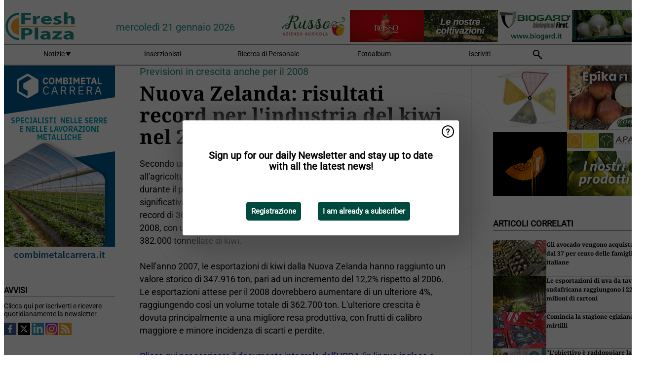

--- FILE ---
content_type: text/html; charset=utf-8
request_url: https://www.freshplaza.it/widget/top/1105/
body_size: 42
content:

    <section>
        <h2>Top 5 - ieri</h2>
        <ul>
                <li>
                    <a href="/article/9802293/la-domanda-corre-il-kaki-finisce-prima/">
                        <article>La domanda corre, il kaki finisce prima</article>
                    </a>
                </li>
                <li>
                    <a href="/article/9802193/c-e-tensione-sul-mercato-a-causa-della-carenza-di-mandarini/">
                        <article>&quot;C&#x27;&#xE8; tensione sul mercato a causa della carenza di mandarini&quot;</article>
                    </a>
                </li>
                <li>
                    <a href="/article/9802250/resilienza-climatica-e-qualita-interna-per-il-consolidamento-del-mandarino-tardivo/">
                        <article>Resilienza climatica e qualit&#xE0; interna per il consolidamento del mandarino tardivo</article>
                    </a>
                </li>
                <li>
                    <a href="/article/9801805/il-jackfruit-ha-il-potenziale-per-diventare-il-nuovo-avocado/">
                        <article>&quot;Il jackfruit ha il potenziale per diventare il nuovo avocado&quot;</article>
                    </a>
                </li>
                <li>
                    <a href="/article/9802754/garantito-il-rispetto-del-nuovo-decreto-francese-con-frutta-priva-di-mancozeb/">
                        <article>Garantito il rispetto del nuovo decreto francese con frutta priva di mancozeb</article>
                    </a>
                </li>
        </ul>
    </section>
